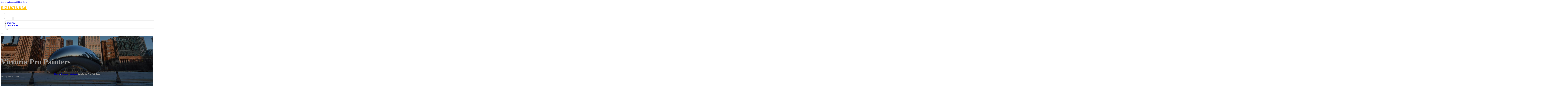

--- FILE ---
content_type: text/html; charset=UTF-8
request_url: https://bizlistsusa.com/location/victoria-pro-painters/
body_size: 12145
content:
<!DOCTYPE html>
<html lang="en-US">
<head>
<meta charset="UTF-8">
<meta name="viewport" content="width=device-width, initial-scale=1">
<title>Victoria Pro Painters &#8211; Biz Lists USA</title>
<meta name='robots' content='max-image-preview:large' />
<link rel='dns-prefetch' href='//fonts.googleapis.com' />
<link rel="alternate" type="application/rss+xml" title="Biz Lists USA &raquo; Feed" href="https://bizlistsusa.com/feed/" />
<link rel="alternate" type="application/rss+xml" title="Biz Lists USA &raquo; Comments Feed" href="https://bizlistsusa.com/comments/feed/" />
<link rel="alternate" type="application/rss+xml" title="Biz Lists USA &raquo; Victoria Pro Painters Comments Feed" href="https://bizlistsusa.com/location/victoria-pro-painters/feed/" />
<link rel="alternate" title="oEmbed (JSON)" type="application/json+oembed" href="https://bizlistsusa.com/wp-json/oembed/1.0/embed?url=https%3A%2F%2Fbizlistsusa.com%2Flocation%2Fvictoria-pro-painters%2F" />
<link rel="alternate" title="oEmbed (XML)" type="text/xml+oembed" href="https://bizlistsusa.com/wp-json/oembed/1.0/embed?url=https%3A%2F%2Fbizlistsusa.com%2Flocation%2Fvictoria-pro-painters%2F&#038;format=xml" />
<link rel="preconnect" href="https://fonts.gstatic.com/" crossorigin><style id='wp-img-auto-sizes-contain-inline-css'>
img:is([sizes=auto i],[sizes^="auto," i]){contain-intrinsic-size:3000px 1500px}
/*# sourceURL=wp-img-auto-sizes-contain-inline-css */
</style>
<style id='classic-theme-styles-inline-css'>
/*! This file is auto-generated */
.wp-block-button__link{color:#fff;background-color:#32373c;border-radius:9999px;box-shadow:none;text-decoration:none;padding:calc(.667em + 2px) calc(1.333em + 2px);font-size:1.125em}.wp-block-file__button{background:#32373c;color:#fff;text-decoration:none}
/*# sourceURL=/wp-includes/css/classic-themes.min.css */
</style>
<link rel='stylesheet' id='cpop-location-helper-global-styles-css' href='https://bizlistsusa.com/wp-content/plugins/cpop_secondary_location_viewer/includes/css/cpop_secondary_location_viewer_styles.css?ver=1.2.0' media='all' />
<link rel='stylesheet' id='cpop_secondary_location_viewer-css' href='https://bizlistsusa.com/wp-content/plugins/cpop_secondary_location_viewer/public/css/cpop_secondary_location_viewer-public.css?ver=1.2.0' media='all' />
<style id='wpgb-head-inline-css'>
.wp-grid-builder:not(.wpgb-template),.wpgb-facet{opacity:0.01}.wpgb-facet fieldset{margin:0;padding:0;border:none;outline:none;box-shadow:none}.wpgb-facet fieldset:last-child{margin-bottom:40px;}.wpgb-facet fieldset legend.wpgb-sr-only{height:1px;width:1px}
/*# sourceURL=wpgb-head-inline-css */
</style>
<link rel='stylesheet' id='bricks-frontend-css' href='https://bizlistsusa.com/wp-content/themes/bricks/assets/css/frontend-layer.min.css?ver=1762855052' media='all' />
<style id='bricks-frontend-inline-css'>

			#brx-header {
				--x-header-transition: 0;
				--x-header-fade-transition: 0;
			}

			#brx-header.x-header_sticky-active {
				z-index: 999;
			}
		
/*# sourceURL=bricks-frontend-inline-css */
</style>
<link rel='stylesheet' id='bricks-child-css' href='https://bizlistsusa.com/wp-content/themes/bricks-child/style.css?ver=1744179945' media='all' />
<link rel='stylesheet' id='bricks-font-awesome-6-brands-css' href='https://bizlistsusa.com/wp-content/themes/bricks/assets/css/libs/font-awesome-6-brands-layer.min.css?ver=1762855052' media='all' />
<link rel='stylesheet' id='bricks-font-awesome-6-css' href='https://bizlistsusa.com/wp-content/themes/bricks/assets/css/libs/font-awesome-6-layer.min.css?ver=1762855052' media='all' />
<link rel='stylesheet' id='bricks-photoswipe-css' href='https://bizlistsusa.com/wp-content/themes/bricks/assets/css/libs/photoswipe.min.css?ver=1762855052' media='all' />
<style id='akismet-widget-style-inline-css'>

			.a-stats {
				--akismet-color-mid-green: #357b49;
				--akismet-color-white: #fff;
				--akismet-color-light-grey: #f6f7f7;

				max-width: 350px;
				width: auto;
			}

			.a-stats * {
				all: unset;
				box-sizing: border-box;
			}

			.a-stats strong {
				font-weight: 600;
			}

			.a-stats a.a-stats__link,
			.a-stats a.a-stats__link:visited,
			.a-stats a.a-stats__link:active {
				background: var(--akismet-color-mid-green);
				border: none;
				box-shadow: none;
				border-radius: 8px;
				color: var(--akismet-color-white);
				cursor: pointer;
				display: block;
				font-family: -apple-system, BlinkMacSystemFont, 'Segoe UI', 'Roboto', 'Oxygen-Sans', 'Ubuntu', 'Cantarell', 'Helvetica Neue', sans-serif;
				font-weight: 500;
				padding: 12px;
				text-align: center;
				text-decoration: none;
				transition: all 0.2s ease;
			}

			/* Extra specificity to deal with TwentyTwentyOne focus style */
			.widget .a-stats a.a-stats__link:focus {
				background: var(--akismet-color-mid-green);
				color: var(--akismet-color-white);
				text-decoration: none;
			}

			.a-stats a.a-stats__link:hover {
				filter: brightness(110%);
				box-shadow: 0 4px 12px rgba(0, 0, 0, 0.06), 0 0 2px rgba(0, 0, 0, 0.16);
			}

			.a-stats .count {
				color: var(--akismet-color-white);
				display: block;
				font-size: 1.5em;
				line-height: 1.4;
				padding: 0 13px;
				white-space: nowrap;
			}
		
/*# sourceURL=akismet-widget-style-inline-css */
</style>
<style id='bricks-frontend-inline-inline-css'>
html {scroll-behavior: smooth}:root {}#brxe-a4d287 {color: #ffc107; font-weight: 700; text-transform: uppercase; font-size: 32px; font-family: "Poppins"}#brxe-be89ae {transition: opacity 0.35s ease; width: 40%}#brxe-be89ae.wpgb-loading {opacity: 0.35}@media (max-width: 767px) {#brxe-be89ae {display: none}}#brxe-a9078e {color: #ff5722; font-weight: 700; text-transform: uppercase; font-size: 32px; font-family: "Poppins"; display: none}@media (max-width: 767px) {#brxe-a9078e {display: flex; color: #ffffff}}@media (max-width: 478px) {#brxe-a9078e {font-size: 20px}}#brxe-b4a2bb {padding-top: 10px; padding-right: 10px; padding-bottom: 10px; padding-left: 10px; margin-top: 10px}@media (max-width: 767px) {#brxe-c65454 {font-size: 25px; color: #2196f3; fill: #2196f3; margin-top: 20px}}@media (max-width: 478px) {#brxe-c65454 {font-size: 25px; color: #ffc107; fill: #ffc107; margin-top: 20px}}@media (max-width: 767px) {#brxe-805661 {padding-top: 30px; padding-right: 20px; padding-left: 20px}}@media (max-width: 478px) {#brxe-805661 {padding-top: 30px; padding-left: 20px}}@media (max-width: 767px) {#brxe-a9aa17 {font-size: 25px; color: #2196f3; fill: #2196f3}}@media (max-width: 478px) {#brxe-a9aa17 {font-size: 25px; color: #ffc107; fill: #ffc107}}@layer bricks {@media (max-width: 767px) {#brxe-5c7c0a .brx-toggle-div { display: inline-flex; }#brxe-5c7c0a .brxe-toggle { display: inline-flex; }[data-script-id="5c7c0a"] .brx-nav-nested-items {opacity: 0;visibility: hidden;gap: 0;position: fixed;z-index: 1001;top: 0;right: 0;bottom: 0;left: 0;display: flex;align-items: center;justify-content: center;flex-direction: column;background-color: #fff;overflow-y: scroll;flex-wrap: nowrap;}#brxe-5c7c0a.brx-open .brx-nav-nested-items {opacity: 1;visibility: visible;}}}#brxe-5c7c0a .brx-nav-nested-items > li > a {font-family: "Roboto"; text-transform: uppercase; font-weight: 700; font-size: 15px; color: #ffffff}#brxe-5c7c0a .brx-nav-nested-items > li > .brxe-text-link:not(a) {font-family: "Roboto"; text-transform: uppercase; font-weight: 700; font-size: 15px; color: #ffffff}#brxe-5c7c0a .brx-nav-nested-items > li > .brxe-icon {font-family: "Roboto"; text-transform: uppercase; font-weight: 700; font-size: 15px; color: #ffffff}#brxe-5c7c0a .brx-nav-nested-items > li:has( > .brxe-svg) {font-family: "Roboto"; text-transform: uppercase; font-weight: 700; font-size: 15px; color: #ffffff}#brxe-5c7c0a .brx-nav-nested-items > li > .brx-submenu-toggle > * {font-family: "Roboto"; text-transform: uppercase; font-weight: 700; font-size: 15px; color: #ffffff}#brxe-5c7c0a .brx-nav-nested-items > li > [aria-current="page"] {color: #ffc107; font-weight: 700; font-family: "Poppins"}#brxe-5c7c0a .brx-nav-nested-items > li > .brx-submenu-toggle.aria-current > * {color: #ffc107; font-weight: 700; font-family: "Poppins"}#brxe-5c7c0a .brx-nav-nested-items > li:hover > a {color: #ffc107}#brxe-5c7c0a .brx-nav-nested-items > li:hover > .brxe-text-link:not(a) {color: #ffc107}#brxe-5c7c0a .brx-nav-nested-items > li:hover > .brxe-icon {color: #ffc107}#brxe-5c7c0a .brx-nav-nested-items > li:hover:has( > .brxe-svg) {color: #ffc107}#brxe-5c7c0a .brx-nav-nested-items > li:hover > .brx-submenu-toggle > * {color: #ffc107}#brxe-5c7c0a .brx-dropdown-content > li > a {font-size: 14px; text-transform: uppercase; font-family: "Roboto"; font-weight: 700; padding-top: 3px}#brxe-5c7c0a .brx-dropdown-content .brx-submenu-toggle > * {font-size: 14px; text-transform: uppercase; font-family: "Roboto"; font-weight: 700}#brxe-5c7c0a .brx-dropdown-content > li > a:hover {color: #ffc107}#brxe-5c7c0a .brx-dropdown-content .brx-submenu-toggle > *:hover {color: #ffc107}#brxe-5c7c0a .brx-dropdown-content :where(.brx-submenu-toggle > *) {padding-top: 3px}#brxe-5c7c0a .brx-dropdown-content {box-shadow: 0 0 10px 2px rgba(33, 33, 33, 0.18)}@media (max-width: 767px) {#brxe-5c7c0a.brx-open .brx-nav-nested-items {justify-content: flex-start; background-color: #616161}}@media (max-width: 478px) {#brxe-5c7c0a.brx-open .brx-nav-nested-items {justify-content: flex-start; align-items: flex-start}}#brxe-be4c14 {padding-top: 15px; padding-bottom: 15px; flex-direction: row; align-items: center; justify-content: space-between; column-gap: 20px; z-index: 99; margin-right: 0; margin-left: 0; width: 1300px}@media (max-width: 767px) {#brxe-be4c14 {justify-content: space-between; flex-direction: row}}@media (max-width: 478px) {#brxe-be4c14 {padding-right: 10px; padding-left: 10px}}#brxe-685a76 {text-transform: capitalize; color: #ffffff; font-size: 4em}@media (max-width: 478px) {#brxe-685a76 {text-align: center; font-size: 50px; margin-top: 50px}}#brxe-c94d64 {font-family: "Poppins"; color: #ffffff; text-align: center; font-weight: 700; gap: 10px}#brxe-a6c2c9 {color: #ffffff}#brxe-73b3a5 {align-items: flex-start}#brxe-f568ea {padding-top: 10vw; padding-bottom: 7vw; background-position: bottom center; background-size: cover; background-repeat: no-repeat; background-image: url(https://bizlistsusa.com/wp-content/uploads/2024/07/biz-lists-usa-1.jpg); position: relative}:where(#brxe-f568ea > *:not(figcaption)) {position: relative}#brxe-f568ea::before {background-image: linear-gradient(rgba(0, 0, 0, 0.4), rgba(0, 0, 0, 0.4)); position: absolute; content: ""; top: 0; right: 0; bottom: 0; left: 0; pointer-events: none}@media (max-width: 478px) {#brxe-f568ea {padding-right: 20px; padding-left: 20px}}#brxe-4ba131 {color: #000000; text-transform: capitalize; margin-bottom: 20px}#brxe-4ba131 a {color: #000000; text-transform: capitalize; font-size: inherit}#brxe-2c8150 li:nth-child(1) svg {height: 25px}#brxe-2c8150 li:nth-child(2) svg {height: 25px}#brxe-2c8150 li:nth-child(3) svg {height: 25px}#brxe-2c8150 li:nth-child(4) svg {height: 25px}#brxe-2c8150 li:nth-child(5) svg {height: 25px}#brxe-2c8150 li:nth-child(6) svg {height: 25px}#brxe-2c8150 li:nth-child(7) svg {height: 25px}#brxe-2c8150 .separator {flex-basis: 15px; flex-grow: 0; border-top-style: dotted}#brxe-2c8150 .content {justify-content: flex-start}#brxe-2c8150 .description {justify-content: flex-start}#brxe-2c8150 li {padding-top: 5px}#brxe-2c8150 li:nth-child(even) {background-color: #e0e0e0}#brxe-d5b9b5 {margin-top: 15px; margin-right: 15px; margin-bottom: 15px; margin-left: 15px}#brxe-83df1d:not(.tag), #brxe-83df1d img {object-fit: contain}#brxe-83df1d {border: 1px solid #ffffff; border-radius: 5px; box-shadow: 0 0 15px 0 rgba(0, 0, 0, 0.35); padding-top: 0; padding-right: 0; padding-bottom: 0; padding-left: 0; margin-top: 15px; margin-bottom: 15px}#brxe-5c31df {margin-top: 15px; margin-right: 15px; margin-bottom: 15px; margin-left: 15px}#brxe-622c6a {flex-direction: row; align-self: center !important; justify-content: center; align-items: center}#brxe-86010f {transition: opacity 0.35s ease; padding-top: 35px; flex-direction: column}#brxe-86010f.wpgb-loading {opacity: 0.35}#brxe-fcf2b3 {align-self: center; justify-content: center; align-items: center}#brxe-ec3433 {align-self: center; justify-content: center; align-items: center}#brxe-580307 {transition: opacity 0.35s ease; padding-top: 35px; flex-direction: row}#brxe-580307.wpgb-loading {opacity: 0.35}#brxe-f697b9 {color: #000000; text-transform: capitalize; margin-bottom: 20px}#brxe-f697b9 a {color: #000000; text-transform: capitalize; font-size: inherit}#brxe-688b71 {color: #3b5998; fill: #3b5998; font-size: 40px}#brxe-688b71:hover {color: #000000; fill: #000000}#brxe-781d0a {color: #4e433c; fill: #4e433c; font-size: 40px}#brxe-781d0a:hover {color: #000000; fill: #000000}#brxe-f58fd5 {color: #4cc2ff; fill: #4cc2ff; font-size: 40px}#brxe-f58fd5:hover {color: #000000; fill: #000000}#brxe-8296c8 {color: #f44336; fill: #f44336; font-size: 40px}#brxe-8296c8:hover {color: #000000; fill: #000000}#brxe-f87889 {color: #0077b5; fill: #0077b5; font-size: 40px}#brxe-f87889:hover {color: #000000; fill: #000000}#brxe-f4ff94 {color: #e60023; fill: #e60023; font-size: 40px}#brxe-f4ff94:hover {color: #000000; fill: #000000}#brxe-f1b1d6 {color: #35465c; fill: #35465c; font-size: 40px}#brxe-f1b1d6:hover {color: #000000; fill: #000000}#brxe-cc8ea6 {flex-direction: row; column-gap: 10px}#brxe-5eec80 {transition: opacity 0.35s ease; padding-top: 25px}#brxe-5eec80.wpgb-loading {opacity: 0.35}#brxe-14f7f8 {padding-top: 15px; padding-right: 0; padding-bottom: 15px; padding-left: 0; width: 67%; border: 1px solid #ffffff; box-shadow: 0 0 0 0 transparent}@media (max-width: 767px) {#brxe-14f7f8 {width: 100%}}@media (max-width: 478px) {#brxe-14f7f8 {align-items: center; margin-top: 35px; margin-right: 0; margin-left: 0; width: 100%; padding-right: 0; padding-left: 0}}#brxe-2c4ff7 {color: #000000; text-transform: capitalize}#brxe-2c4ff7 a {color: #000000; text-transform: capitalize; font-size: inherit}#brxe-a7bb67 .separator {flex-basis: 15px; flex-grow: 0; border-top-style: dotted}#brxe-a7bb67 .content {justify-content: flex-start}#brxe-a7bb67 .description {justify-content: flex-start; font-weight: 600}#brxe-a7bb67 li {padding-top: 5px}#brxe-a7bb67 .meta {font-weight: 600}#brxe-35b25f .toc-list {padding-top: 15px}#brxe-35b25f .toc-link.is-active-link {font-weight: 500}#brxe-35b25f .toc-link {font-weight: 500}#brxe-35b25f .toc-link:hover {color: #ff5722}#brxe-f888e5 {transition: opacity 0.35s ease; align-items: center}#brxe-f888e5.wpgb-loading {opacity: 0.35}#brxe-81337f {width: 33%; border: 1px solid var(--bricks-border-color); border-radius: 10px; padding-top: 20px; padding-right: 20px; padding-bottom: 20px; padding-left: 20px; background-color: #fafafa; position: sticky; top: 200px; align-items: center}@media (max-width: 767px) {#brxe-81337f {width: 100%}}@media (max-width: 478px) {#brxe-81337f {margin-right: 0; margin-left: 0}}#brxe-927c4c {width: 1300px; flex-direction: row-reverse; column-gap: 50px}@media (max-width: 767px) {#brxe-927c4c {flex-direction: column-reverse; row-gap: 30px}}@media (max-width: 478px) {#brxe-927c4c {align-self: center !important; justify-content: center; align-items: center; flex-direction: column-reverse}}#brxe-4f696f {padding-top: 35px; padding-bottom: 35px; border-bottom: 1px solid rgba(66, 66, 66, 0.22)}@media (max-width: 767px) {#brxe-4f696f {padding-right: 30px; padding-left: 30px}}#brxe-f68cfe {text-transform: capitalize; height: 100%}#brxe-d4838a {transition: opacity 0.35s ease; border: 1px solid #ffffff; box-shadow: 0 0 15px 0 rgba(0, 0, 0, 0.25); padding-top: 15px; padding-right: 15px; padding-bottom: 15px; padding-left: 15px; margin-top: 15px; margin-bottom: 15px}#brxe-d4838a.wpgb-loading {opacity: 0.35}#brxe-21d6c1 {height: 100%}#brxe-e4780f {transition: opacity 0.35s ease; padding-top: 15px; padding-right: 15px; padding-bottom: 15px; padding-left: 15px; border: 1px solid #ffffff; box-shadow: 0 0 15px 0 rgba(0, 0, 0, 0.25); margin-top: 15px; margin-bottom: 15px}#brxe-e4780f.wpgb-loading {opacity: 0.35}#brxe-9fc446 {align-items: stretch; flex-direction: row}#brxe-8eb4c3 {padding-top: 35px; padding-bottom: 35px}#brxe-9093d4 {font-size: 50px; padding-top: 15px; padding-right: 15px; padding-bottom: 15px; padding-left: 15px; background-color: #ffffff; color: #f44336; fill: #f44336; border-radius: 50px; margin-right: 15px}#brxe-e788e1 {transition: opacity 0.35s ease; align-items: flex-end; flex-direction: column}#brxe-e788e1.wpgb-loading {opacity: 0.35}#brxe-a8f7cf {color: #ffffff; font-weight: 700}#brxe-a8f7cf a {color: #ffffff; font-weight: 700; font-size: inherit}#brxe-d56201 {font-family: "Inter"; font-weight: 700; font-size: 3em; color: #ffffff}#brxe-d56201 a {font-family: "Inter"; font-weight: 700; font-size: 3em; color: #ffffff; font-size: inherit}#brxe-c5c12d {transition: opacity 0.35s ease; align-items: flex-start}#brxe-c5c12d.wpgb-loading {opacity: 0.35}#brxe-99ac59 {align-self: center !important; justify-content: center; align-items: center; max-width: 40%; flex-direction: row; padding-bottom: 20px}@media (max-width: 478px) {#brxe-99ac59 {justify-content: center}}#brxe-5bc547 {text-align: center; font-size: 20px; font-style: italic}#brxe-5bc547 a {text-align: center; font-size: 20px; font-style: italic; font-size: inherit}#brxe-4fdfbd {align-items: center; row-gap: 20px}#brxe-df485e {font-size: 15px; font-weight: 700; text-transform: uppercase}#brxe-197280 {align-items: center; flex-direction: row; justify-content: center; column-gap: 20px}#brxe-ca89a5 {flex-direction: column; align-items: center; justify-content: center; column-gap: 20px}#brxe-243ac1 {row-gap: 30px}#brxe-04444e {text-align: center; font-size: 20px; font-style: italic}#brxe-04444e a {text-align: center; font-size: 20px; font-style: italic; font-size: inherit}#brxe-d4b286 {align-items: center; row-gap: 20px}#brxe-465297 {font-size: 15px; font-weight: 700; text-transform: uppercase}#brxe-a643f0 {flex-direction: row; align-items: center; justify-content: center; column-gap: 20px}#brxe-5012e9 {column-gap: 20px; align-items: center; justify-content: center; flex-direction: column}#brxe-2c6b16 {row-gap: 30px}#brxe-2dfecc {text-align: center; font-size: 20px; font-style: italic}#brxe-2dfecc a {text-align: center; font-size: 20px; font-style: italic; font-size: inherit}#brxe-2a449b {align-items: center; row-gap: 20px}#brxe-dde81b {font-size: 15px; font-weight: 700; text-transform: uppercase}#brxe-1a0b50 {flex-direction: row; align-items: center; justify-content: center; column-gap: 20px}#brxe-bb5bf0 {column-gap: 20px; align-items: center; justify-content: center; flex-direction: column}#brxe-2fc2dc {row-gap: 30px}#brxe-74f704 {text-align: center; font-size: 20px; font-style: italic}#brxe-74f704 a {text-align: center; font-size: 20px; font-style: italic; font-size: inherit}#brxe-5ab98c {align-items: center; row-gap: 20px}#brxe-441b63 {font-size: 15px; font-weight: 700; text-transform: uppercase}#brxe-e1a51c {flex-direction: row; align-items: center; justify-content: center; column-gap: 20px}#brxe-e91fbe {column-gap: 20px; align-items: center; justify-content: center; flex-direction: column}#brxe-2b6cd8 {row-gap: 30px}#brxe-a1ad81 {text-align: center; font-size: 20px; font-style: italic}#brxe-a1ad81 a {text-align: center; font-size: 20px; font-style: italic; font-size: inherit}#brxe-c04191 {align-items: center; row-gap: 20px}#brxe-e429e0 {font-size: 15px; font-weight: 700; text-transform: uppercase}#brxe-e34cae {flex-direction: row; align-items: center; justify-content: center; column-gap: 20px}#brxe-30d9b3 {column-gap: 20px; align-items: center; justify-content: center; flex-direction: column}#brxe-0aea11 {row-gap: 30px}#brxe-bfbe34 {background-color: #e6e7e8}#brxe-b55bbe {background-color: #212121; padding-top: 2vw; padding-bottom: 2vw; justify-content: center; align-self: center !important; align-items: center; flex-direction: column}@media (max-width: 478px) {#brxe-b55bbe {padding-right: 20px; padding-left: 20px; align-items: center; justify-content: center; align-self: center !important}}#brxe-9b80a8 {transition: opacity 0.35s ease; border: 1px solid #ffffff; box-shadow: 0 0 15px 0 rgba(0, 0, 0, 0.25); padding-top: 15px; padding-right: 15px; padding-bottom: 15px; padding-left: 15px; margin-top: 15px; margin-bottom: 15px}#brxe-9b80a8.wpgb-loading {opacity: 0.35}#brxe-c012cf {transition: opacity 0.35s ease; border: 1px solid #ffffff; box-shadow: 0 0 15px 0 rgba(0, 0, 0, 0.25); padding-top: 15px; padding-right: 15px; padding-bottom: 15px; padding-left: 15px; margin-top: 15px; margin-bottom: 15px}#brxe-c012cf.wpgb-loading {opacity: 0.35}#brxe-ddd771 {transition: opacity 0.35s ease; border: 1px solid #ffffff; box-shadow: 0 0 15px 0 rgba(0, 0, 0, 0.25); padding-top: 15px; padding-right: 15px; padding-bottom: 15px; padding-left: 15px; margin-top: 15px; margin-bottom: 15px}#brxe-ddd771.wpgb-loading {opacity: 0.35}#brxe-84d7a8 {transition: opacity 0.35s ease; border: 1px solid #ffffff; box-shadow: 0 0 15px 0 rgba(0, 0, 0, 0.25); padding-top: 15px; padding-right: 15px; padding-bottom: 15px; padding-left: 15px; margin-top: 15px; margin-bottom: 15px}#brxe-84d7a8.wpgb-loading {opacity: 0.35}#brxe-f2a6a4 {align-items: center}#brxe-6f38c2 {margin-bottom: 5vw}#brxe-f8db8c {color: #ffc107; font-weight: 700; text-transform: uppercase; font-size: 29px; font-family: "Poppins"}@media (max-width: 767px) {#brxe-f8db8c {font-size: 25px}}@media (max-width: 478px) {#brxe-f8db8c {text-align: center; font-size: 24px}}#brxe-350d72 {color: #ffffff; font-family: "Poppins"; margin-top: 20px}#brxe-350d72 a {color: #ffffff; font-family: "Poppins"; font-size: inherit}#brxe-7c84cc {color: #ffffff; font-family: "Poppins"; font-weight: 700; font-size: 20px}#brxe-13c00d .content {font-family: "Poppins"; color: #ffffff; font-weight: 500; font-size: 15px}#brxe-13c00d {margin-top: 20px; margin-right: 20px; flex-direction: row; gap: 10px}#brxe-13c00d .icon i {font-size: 15px}#brxe-13c00d .icon {color: #ffc107; align-self: flex-start; padding-top: 6px}#brxe-13c00d .icon a {color: #ffc107}@media (max-width: 478px) {#brxe-13c00d {flex-direction: column; margin-right: 0}#brxe-13c00d .icon {align-self: center}#brxe-13c00d .content {text-align: center}}#brxe-595cb6 .content {font-family: "Poppins"; color: #ffffff; font-weight: 500; font-size: 15px}#brxe-595cb6 {margin-top: 10px; margin-right: 20px; flex-direction: row; gap: 10px}#brxe-595cb6 .icon i {font-size: 15px}#brxe-595cb6 .icon {color: #ffc107; align-self: flex-start; padding-top: 6px}#brxe-595cb6 .icon a {color: #ffc107}@media (max-width: 478px) {#brxe-595cb6 .content {text-align: center}#brxe-595cb6 {flex-direction: column; margin-right: 0}#brxe-595cb6 .icon {align-self: center}}#brxe-2cc93e .content {font-family: "Poppins"; color: #ffffff; font-weight: 500; font-size: 15px}#brxe-2cc93e {margin-top: 10px; margin-right: 20px; flex-direction: row; gap: 10px}#brxe-2cc93e .icon i {font-size: 15px}#brxe-2cc93e .icon {color: #ffc107; align-self: flex-start; padding-top: 6px}#brxe-2cc93e .icon a {color: #ffc107}@media (max-width: 478px) {#brxe-2cc93e {flex-direction: column; margin-right: 0}#brxe-2cc93e .icon {align-self: center}#brxe-2cc93e .content {text-align: center}}#brxe-d0f13e {color: #ffffff; font-family: "Poppins"; font-weight: 700; font-size: 20px}#brxe-ab820f {font-size: 16px; font-weight: 500; font-family: "Poppins"; color: #ffffff; margin-top: 20px}#brxe-ab820f:hover {color: #ffc107}#brxe-ceb581 {font-size: 16px; font-weight: 500; font-family: "Poppins"; color: #ffffff; margin-top: 5px}#brxe-ceb581:hover {color: #ffc107}#brxe-2b683a {font-size: 16px; font-weight: 500; font-family: "Poppins"; color: #ffffff; margin-top: 5px}#brxe-2b683a:hover {color: #ffc107}#brxe-20ed12 {font-size: 16px; font-weight: 500; font-family: "Poppins"; color: #ffffff; margin-top: 5px}#brxe-20ed12:hover {color: #ffc107}#brxe-acffa5 {color: #ffffff; font-family: "Poppins"; font-weight: 700; font-size: 20px}#brxe-a4aca9 {color: #ffffff; font-family: "Poppins"; margin-top: 20px}#brxe-a4aca9 a {color: #ffffff; font-family: "Poppins"; font-size: inherit}#brxe-3bb4de {margin-top: 15px}#brxe-3bb4de .bricks-button {background-color: #ffc107; font-family: "Poppins"; font-weight: 500; text-transform: uppercase; color: #ffffff}#brxe-3bb4de .submit-button-wrapper {width: 1000%}#brxe-3bb4de .form-group:not(:last-child):not(.captcha) {padding-bottom: 15px}#brxe-3bb4de button[type=submit].bricks-button {border-radius: 5px}#brxe-3bb4de .form-group input {border-radius: 5px}#brxe-3bb4de .flatpickr {border-radius: 5px}#brxe-3bb4de select {border-radius: 5px}#brxe-3bb4de textarea {border-radius: 5px}#brxe-3bb4de .bricks-button:not([type=submit]) {border-radius: 5px}#brxe-3bb4de .choose-files {border-radius: 5px}#brxe-e64e75 {width: 1300px; flex-direction: row; column-gap: 30px; row-gap: 30px}#brxe-49ea71 {padding-top: 4vw; padding-bottom: 5vw; background-color: #212121; row-gap: 50px}@media (max-width: 991px) {#brxe-49ea71 {padding-right: 20px; padding-left: 20px}}#brxe-b1dbf7 {text-align: left; font-family: "Lato"; color: #ffffff}@media (max-width: 478px) {#brxe-b1dbf7 {text-align: center}}@media (max-width: 478px) {#brxe-779064 {width: 100%; text-align: center; align-items: center}}#brxe-74455f {text-align: right; font-family: "Lato"; color: #ffffff}@media (max-width: 478px) {#brxe-74455f {text-align: center}}@media (max-width: 478px) {#brxe-16f12e {width: 100%}}#brxe-f5614a {flex-direction: row; justify-content: flex-start; width: 1300px}#brxe-e4ae7f {background-color: #212121; border-top: 1px solid rgba(255, 255, 255, 0.4); padding-top: 2vw; padding-bottom: 2vw; margin-right: 0; margin-left: 0}@media (max-width: 478px) {#brxe-e4ae7f {padding-right: 20px; padding-left: 20px}}#brx-header.brx-sticky.scrolling > .brxe-section,#brx-header.brx-sticky.scrolling > .brxe-container,#brx-header.brx-sticky.scrolling > .brxe-block,#brx-header.brx-sticky.scrolling > .brxe-div {background-color: #212121}
/*# sourceURL=bricks-frontend-inline-inline-css */
</style>
<link rel='stylesheet' id='bricks-google-fonts-css' href='https://fonts.googleapis.com/css2?family=Inter:ital,wght@0,100;0,200;0,300;0,400;0,500;0,600;0,700;0,800;0,900;1,100;1,200;1,300;1,400;1,500;1,600;1,700;1,800;1,900&#038;display=swap&#038;family=Lato:ital,wght@0,100;0,300;0,400;0,700;0,900;1,100;1,300;1,400;1,700;1,900&#038;display=swap&#038;family=Poppins:ital,wght@0,100;0,200;0,300;0,400;0,500;0,600;0,700;0,800;0,900;1,100;1,200;1,300;1,400;1,500;1,600;1,700;1,800;1,900&#038;display=swap&#038;family=Roboto:ital,wght@0,100;0,200;0,300;0,400;0,500;0,600;0,700;0,800;0,900;1,100;1,200;1,300;1,400;1,500;1,600;1,700;1,800;1,900&#038;display=swap' media='all' />
<script src="https://bizlistsusa.com/wp-includes/js/jquery/jquery.min.js?ver=3.7.1" id="jquery-core-js"></script>
<link rel="https://api.w.org/" href="https://bizlistsusa.com/wp-json/" /><link rel="alternate" title="JSON" type="application/json" href="https://bizlistsusa.com/wp-json/wp/v2/location/274" /><link rel="EditURI" type="application/rsd+xml" title="RSD" href="https://bizlistsusa.com/xmlrpc.php?rsd" />
<meta name="generator" content="WordPress 6.9" />
<link rel="canonical" href="https://bizlistsusa.com/location/victoria-pro-painters/" />
<link rel='shortlink' href='https://bizlistsusa.com/?p=274' />
        <style>
            #wp-admin-bar-openai-transient-default {
                overflow: auto;
                white-space: nowrap;
                max-height: 80vh;
            }
        </style>
    <noscript><style>.wp-grid-builder .wpgb-card.wpgb-card-hidden .wpgb-card-wrapper{opacity:1!important;visibility:visible!important;transform:none!important}.wpgb-facet {opacity:1!important;pointer-events:auto!important}.wpgb-facet *:not(.wpgb-pagination-facet){display:none}</style></noscript>
<meta property="og:url" content="https://bizlistsusa.com/location/victoria-pro-painters/" />
<meta property="og:site_name" content="Biz Lists USA" />
<meta property="og:title" content="Victoria Pro Painters" />
<meta property="og:description" content="[locations]" />
<meta property="og:type" content="website" />
<style id='global-styles-inline-css'>
:root{--wp--preset--aspect-ratio--square: 1;--wp--preset--aspect-ratio--4-3: 4/3;--wp--preset--aspect-ratio--3-4: 3/4;--wp--preset--aspect-ratio--3-2: 3/2;--wp--preset--aspect-ratio--2-3: 2/3;--wp--preset--aspect-ratio--16-9: 16/9;--wp--preset--aspect-ratio--9-16: 9/16;--wp--preset--color--black: #000000;--wp--preset--color--cyan-bluish-gray: #abb8c3;--wp--preset--color--white: #ffffff;--wp--preset--color--pale-pink: #f78da7;--wp--preset--color--vivid-red: #cf2e2e;--wp--preset--color--luminous-vivid-orange: #ff6900;--wp--preset--color--luminous-vivid-amber: #fcb900;--wp--preset--color--light-green-cyan: #7bdcb5;--wp--preset--color--vivid-green-cyan: #00d084;--wp--preset--color--pale-cyan-blue: #8ed1fc;--wp--preset--color--vivid-cyan-blue: #0693e3;--wp--preset--color--vivid-purple: #9b51e0;--wp--preset--gradient--vivid-cyan-blue-to-vivid-purple: linear-gradient(135deg,rgb(6,147,227) 0%,rgb(155,81,224) 100%);--wp--preset--gradient--light-green-cyan-to-vivid-green-cyan: linear-gradient(135deg,rgb(122,220,180) 0%,rgb(0,208,130) 100%);--wp--preset--gradient--luminous-vivid-amber-to-luminous-vivid-orange: linear-gradient(135deg,rgb(252,185,0) 0%,rgb(255,105,0) 100%);--wp--preset--gradient--luminous-vivid-orange-to-vivid-red: linear-gradient(135deg,rgb(255,105,0) 0%,rgb(207,46,46) 100%);--wp--preset--gradient--very-light-gray-to-cyan-bluish-gray: linear-gradient(135deg,rgb(238,238,238) 0%,rgb(169,184,195) 100%);--wp--preset--gradient--cool-to-warm-spectrum: linear-gradient(135deg,rgb(74,234,220) 0%,rgb(151,120,209) 20%,rgb(207,42,186) 40%,rgb(238,44,130) 60%,rgb(251,105,98) 80%,rgb(254,248,76) 100%);--wp--preset--gradient--blush-light-purple: linear-gradient(135deg,rgb(255,206,236) 0%,rgb(152,150,240) 100%);--wp--preset--gradient--blush-bordeaux: linear-gradient(135deg,rgb(254,205,165) 0%,rgb(254,45,45) 50%,rgb(107,0,62) 100%);--wp--preset--gradient--luminous-dusk: linear-gradient(135deg,rgb(255,203,112) 0%,rgb(199,81,192) 50%,rgb(65,88,208) 100%);--wp--preset--gradient--pale-ocean: linear-gradient(135deg,rgb(255,245,203) 0%,rgb(182,227,212) 50%,rgb(51,167,181) 100%);--wp--preset--gradient--electric-grass: linear-gradient(135deg,rgb(202,248,128) 0%,rgb(113,206,126) 100%);--wp--preset--gradient--midnight: linear-gradient(135deg,rgb(2,3,129) 0%,rgb(40,116,252) 100%);--wp--preset--font-size--small: 13px;--wp--preset--font-size--medium: 20px;--wp--preset--font-size--large: 36px;--wp--preset--font-size--x-large: 42px;--wp--preset--spacing--20: 0.44rem;--wp--preset--spacing--30: 0.67rem;--wp--preset--spacing--40: 1rem;--wp--preset--spacing--50: 1.5rem;--wp--preset--spacing--60: 2.25rem;--wp--preset--spacing--70: 3.38rem;--wp--preset--spacing--80: 5.06rem;--wp--preset--shadow--natural: 6px 6px 9px rgba(0, 0, 0, 0.2);--wp--preset--shadow--deep: 12px 12px 50px rgba(0, 0, 0, 0.4);--wp--preset--shadow--sharp: 6px 6px 0px rgba(0, 0, 0, 0.2);--wp--preset--shadow--outlined: 6px 6px 0px -3px rgb(255, 255, 255), 6px 6px rgb(0, 0, 0);--wp--preset--shadow--crisp: 6px 6px 0px rgb(0, 0, 0);}:where(.is-layout-flex){gap: 0.5em;}:where(.is-layout-grid){gap: 0.5em;}body .is-layout-flex{display: flex;}.is-layout-flex{flex-wrap: wrap;align-items: center;}.is-layout-flex > :is(*, div){margin: 0;}body .is-layout-grid{display: grid;}.is-layout-grid > :is(*, div){margin: 0;}:where(.wp-block-columns.is-layout-flex){gap: 2em;}:where(.wp-block-columns.is-layout-grid){gap: 2em;}:where(.wp-block-post-template.is-layout-flex){gap: 1.25em;}:where(.wp-block-post-template.is-layout-grid){gap: 1.25em;}.has-black-color{color: var(--wp--preset--color--black) !important;}.has-cyan-bluish-gray-color{color: var(--wp--preset--color--cyan-bluish-gray) !important;}.has-white-color{color: var(--wp--preset--color--white) !important;}.has-pale-pink-color{color: var(--wp--preset--color--pale-pink) !important;}.has-vivid-red-color{color: var(--wp--preset--color--vivid-red) !important;}.has-luminous-vivid-orange-color{color: var(--wp--preset--color--luminous-vivid-orange) !important;}.has-luminous-vivid-amber-color{color: var(--wp--preset--color--luminous-vivid-amber) !important;}.has-light-green-cyan-color{color: var(--wp--preset--color--light-green-cyan) !important;}.has-vivid-green-cyan-color{color: var(--wp--preset--color--vivid-green-cyan) !important;}.has-pale-cyan-blue-color{color: var(--wp--preset--color--pale-cyan-blue) !important;}.has-vivid-cyan-blue-color{color: var(--wp--preset--color--vivid-cyan-blue) !important;}.has-vivid-purple-color{color: var(--wp--preset--color--vivid-purple) !important;}.has-black-background-color{background-color: var(--wp--preset--color--black) !important;}.has-cyan-bluish-gray-background-color{background-color: var(--wp--preset--color--cyan-bluish-gray) !important;}.has-white-background-color{background-color: var(--wp--preset--color--white) !important;}.has-pale-pink-background-color{background-color: var(--wp--preset--color--pale-pink) !important;}.has-vivid-red-background-color{background-color: var(--wp--preset--color--vivid-red) !important;}.has-luminous-vivid-orange-background-color{background-color: var(--wp--preset--color--luminous-vivid-orange) !important;}.has-luminous-vivid-amber-background-color{background-color: var(--wp--preset--color--luminous-vivid-amber) !important;}.has-light-green-cyan-background-color{background-color: var(--wp--preset--color--light-green-cyan) !important;}.has-vivid-green-cyan-background-color{background-color: var(--wp--preset--color--vivid-green-cyan) !important;}.has-pale-cyan-blue-background-color{background-color: var(--wp--preset--color--pale-cyan-blue) !important;}.has-vivid-cyan-blue-background-color{background-color: var(--wp--preset--color--vivid-cyan-blue) !important;}.has-vivid-purple-background-color{background-color: var(--wp--preset--color--vivid-purple) !important;}.has-black-border-color{border-color: var(--wp--preset--color--black) !important;}.has-cyan-bluish-gray-border-color{border-color: var(--wp--preset--color--cyan-bluish-gray) !important;}.has-white-border-color{border-color: var(--wp--preset--color--white) !important;}.has-pale-pink-border-color{border-color: var(--wp--preset--color--pale-pink) !important;}.has-vivid-red-border-color{border-color: var(--wp--preset--color--vivid-red) !important;}.has-luminous-vivid-orange-border-color{border-color: var(--wp--preset--color--luminous-vivid-orange) !important;}.has-luminous-vivid-amber-border-color{border-color: var(--wp--preset--color--luminous-vivid-amber) !important;}.has-light-green-cyan-border-color{border-color: var(--wp--preset--color--light-green-cyan) !important;}.has-vivid-green-cyan-border-color{border-color: var(--wp--preset--color--vivid-green-cyan) !important;}.has-pale-cyan-blue-border-color{border-color: var(--wp--preset--color--pale-cyan-blue) !important;}.has-vivid-cyan-blue-border-color{border-color: var(--wp--preset--color--vivid-cyan-blue) !important;}.has-vivid-purple-border-color{border-color: var(--wp--preset--color--vivid-purple) !important;}.has-vivid-cyan-blue-to-vivid-purple-gradient-background{background: var(--wp--preset--gradient--vivid-cyan-blue-to-vivid-purple) !important;}.has-light-green-cyan-to-vivid-green-cyan-gradient-background{background: var(--wp--preset--gradient--light-green-cyan-to-vivid-green-cyan) !important;}.has-luminous-vivid-amber-to-luminous-vivid-orange-gradient-background{background: var(--wp--preset--gradient--luminous-vivid-amber-to-luminous-vivid-orange) !important;}.has-luminous-vivid-orange-to-vivid-red-gradient-background{background: var(--wp--preset--gradient--luminous-vivid-orange-to-vivid-red) !important;}.has-very-light-gray-to-cyan-bluish-gray-gradient-background{background: var(--wp--preset--gradient--very-light-gray-to-cyan-bluish-gray) !important;}.has-cool-to-warm-spectrum-gradient-background{background: var(--wp--preset--gradient--cool-to-warm-spectrum) !important;}.has-blush-light-purple-gradient-background{background: var(--wp--preset--gradient--blush-light-purple) !important;}.has-blush-bordeaux-gradient-background{background: var(--wp--preset--gradient--blush-bordeaux) !important;}.has-luminous-dusk-gradient-background{background: var(--wp--preset--gradient--luminous-dusk) !important;}.has-pale-ocean-gradient-background{background: var(--wp--preset--gradient--pale-ocean) !important;}.has-electric-grass-gradient-background{background: var(--wp--preset--gradient--electric-grass) !important;}.has-midnight-gradient-background{background: var(--wp--preset--gradient--midnight) !important;}.has-small-font-size{font-size: var(--wp--preset--font-size--small) !important;}.has-medium-font-size{font-size: var(--wp--preset--font-size--medium) !important;}.has-large-font-size{font-size: var(--wp--preset--font-size--large) !important;}.has-x-large-font-size{font-size: var(--wp--preset--font-size--x-large) !important;}
/*# sourceURL=global-styles-inline-css */
</style>
</head>

<body class="wp-singular location-template-default single single-location postid-274 single-format-standard wp-theme-bricks wp-child-theme-bricks-child brx-body bricks-is-frontend wp-embed-responsive">		<a class="skip-link" href="#brx-content">Skip to main content</a>

					<a class="skip-link" href="#brx-footer">Skip to footer</a>
			<header id="brx-header" class="brx-sticky" data-x-overlay="none"><section id="brxe-b09c00" class="brxe-section bricks-lazy-hidden"><div id="brxe-be4c14" class="brxe-container bricks-lazy-hidden"><div id="brxe-be89ae" class="brxe-block bricks-lazy-hidden"><a id="brxe-a4d287" class="brxe-text-basic" href="https://bizlistsusa.com/">BIZ LISTS USA</a></div><a id="brxe-a9078e" class="brxe-text-basic" href="https://bizlistsusa.com/location/best-printing-of-las-vegas/">Biz Lists USA</a><nav id="brxe-5c7c0a" data-script-id="5c7c0a" class="brxe-nav-nested bricks-lazy-hidden" aria-label="Menu" data-toggle="mobile_landscape"><ul id="brxe-805661" class="brxe-block brx-nav-nested-items bricks-lazy-hidden"><li class="menu-item"><a id="brxe-3bd97c" class="brxe-text-link" href="https://bizlistsusa.com/">Home</a></li><li class="menu-item"><a id="brxe-f3c5c6" class="brxe-text-link" href="https://bizlistsusa.com/locations/">Locations</a></li><li id="brxe-98ebc4" data-script-id="98ebc4" class="brxe-dropdown bricks-lazy-hidden"><div class="brx-submenu-toggle"><span>About</span><button aria-expanded="false" aria-label="Toggle dropdown"><svg xmlns="http://www.w3.org/2000/svg" viewBox="0 0 12 12" fill="none"><path d="M1.50002 4L6.00002 8L10.5 4" stroke-width="1.5" stroke="currentcolor"></path></svg></button></div><ul id="brxe-b4a2bb" class="brxe-div brx-dropdown-content bricks-lazy-hidden"><li class="menu-item"><a id="brxe-fee8a4" class="brxe-text-link" href="https://bizlistsusa.com/about/">About Us</a></li><li class="menu-item"><a id="brxe-f27e07" class="brxe-text-link" href="https://bizlistsusa.com/contact-us/">Contact Us</a></li></ul></li><li class="menu-item"><button id="brxe-c65454" data-script-id="c65454" class="brxe-toggle brx-toggle-div" aria-label="Open" aria-expanded="false"><i class="fa fa-circle-xmark"></i></button></li></ul><button id="brxe-a9aa17" data-script-id="a9aa17" class="brxe-toggle" aria-label="Open" aria-expanded="false"><i class="fas fa-align-justify"></i></button></nav></div></section></header><main id="brx-content"><section id="brxe-f568ea" class="brxe-section bricks-lazy-hidden"><div id="brxe-73b3a5" class="brxe-container bricks-lazy-hidden"><h1 id="brxe-685a76" class="brxe-heading">Victoria Pro Painters</h1><div id="brxe-c94d64" class="brxe-post-meta post-meta"><span class="item"><a href="https://absolutelyelitellc.org/";>Home</a></span><span class="separator">/</span><span class="item"><a href="https://bizlistsusa.com/category/victoria/painter-victoria/">Painter</a>, <a href="https://bizlistsusa.com/category/victoria/">Victoria</a></span><span class="separator">/</span><span class="item">Victoria Pro Painters</span></div><div id="brxe-a6c2c9" data-script-id="a6c2c9" class="brxe-post-reading-time" data-prefix="Reading time: " data-suffix=" minutes" data-calculation-method="words" data-wpm="300"></div></div></section><section id="brxe-4f696f" class="brxe-section bricks-lazy-hidden"><div id="brxe-927c4c" class="brxe-container bricks-lazy-hidden"><div id="brxe-14f7f8" class="brxe-block bricks-lazy-hidden"><div id="brxe-b3ab7a" class="brxe-text"><p>Victoria Pro Painters proudly offer the highest quality of residential house painting throughout Victoria and the surrounding region. Our team of dedicated professionals are committed to exceeding customer expectations on every project we work on. We guarantee your satisfaction.</p>
</div><div id="brxe-622c6a" class="brxe-block bricks-lazy-hidden"><div id="brxe-d5b9b5" class="brxe-block bricks-lazy-hidden"><div id="brxe-4ba131" class="brxe-text"><h3>Business Hours</h3>
</div><ul id="brxe-2c8150" class="brxe-list"><li ><div class="content"><span class="separator"></span><span class="meta">8:00 am - 5:00 pm</span></div></li><li ><div class="content"><span class="separator"></span><span class="meta">8:00 am - 5:00 pm</span></div></li><li ><div class="content"><span class="separator"></span><span class="meta">8:00 am - 5:00 pm</span></div></li><li ><div class="content"><span class="separator"></span><span class="meta">8:00 am - 5:00 pm</span></div></li><li ><div class="content"><span class="separator"></span><span class="meta">8:00 am - 5:00 pm</span></div></li><li ><div class="content"><span class="separator"></span><span class="meta">8:00 am - 5:00 pm</span></div></li><li ><div class="content"><span class="separator"></span><span class="meta">8:00 am - 5:00 pm</span></div></li></ul></div><div id="brxe-5c31df" class="brxe-block bricks-lazy-hidden"><figure id="brxe-83df1d" class="brxe-image tag"><img class="css-filter size-large" alt="Victoria Pro Painters" loading="eager" src="https://citationvault.com/wp-content/uploads/cpop_main_uploads/69/Victoria-Pro-Painters-Logo.png"></figure></div></div><div id="brxe-86010f" class="brxe-block bricks-lazy-hidden"><div class="brx-query-trail" data-query-element-id="006d98" data-query-vars="[]" data-page="1" data-max-pages="1" data-start="0" data-end="0"></div></div><div id="brxe-580307" class="brxe-block bricks-lazy-hidden"><ul id="brxe-ec3433" class="brxe-post-taxonomy category"><li><a class="bricks-button bricks-background-dark" href="https://bizlistsusa.com/category/victoria/painter-victoria/">Painter</a></li><li><a class="bricks-button bricks-background-dark" href="https://bizlistsusa.com/category/victoria/">Victoria</a></li></ul></div><div id="brxe-5eec80" class="brxe-block bricks-lazy-hidden"><div id="brxe-f697b9" class="brxe-text"><h3>Social Profiles</h3>
</div><div id="brxe-cc8ea6" class="brxe-block bricks-lazy-hidden"><a href="https://www.facebook.com/Victoria-Pro-Painters-694315564752030" target="_blank" class="bricks-link-wrapper"><i id="brxe-688b71" class="fab fa-facebook-square brxe-icon"></i></a><a href="https://www.youtube.com/watch?v=__q_LjV5gwY" target="_blank" class="bricks-link-wrapper"><i id="brxe-8296c8" class="fab fa-youtube-square brxe-icon"></i></a></div></div></div><div id="brxe-81337f" class="brxe-block bricks-lazy-hidden"><div id="brxe-f888e5" class="brxe-block bricks-lazy-hidden"><div id="brxe-2c4ff7" class="brxe-text"><h2>Victoria Pro Painters</h2>
</div><ul id="brxe-a7bb67" class="brxe-list"><li ><div class="content"><span class="icon"><i class="fas fa-address-book"></i></span><span class="separator"></span><span class="meta">#6C - 36 Cooper Rd</span></div></li><li ><div class="content"><span class="icon"><i class="fas fa-phone-flip"></i></span><span class="separator"></span><span class="meta">778-400-1538</span></div></li><li ><div class="content"><span class="icon"><i class="fas fa-globe"></i></span><span class="separator"></span><span class="meta"><a href=""></a></span></div></li><li ><div class="content"><span class="icon"><i class="fas fa-map-location-dot"></i></span><span class="separator"></span><span class="meta"><a href="">, </a></span></div></li></ul><nav id="brxe-35b25f" data-script-id="35b25f" class="brxe-post-toc" data-content-selector="#brx-content" data-heading-selectors="H2, H3, H4" aria-label="Table of contents" data-smooth-scroll="1"></nav></div></div></div></section><section id="brxe-8eb4c3" class="brxe-section bricks-lazy-hidden"><div id="brxe-9fc446" class="brxe-container bricks-lazy-hidden"><div id="brxe-d4838a" class="brxe-block bricks-lazy-hidden"><div id="brxe-f68cfe" data-script-id="f68cfe" class="brxe-map" data-bricks-map-options="{&quot;addresses&quot;:[{&quot;id&quot;:&quot;dervqj&quot;,&quot;latitude&quot;:&quot;&quot;,&quot;longitude&quot;:&quot;&quot;,&quot;address&quot;:&quot;#6C - 36 Cooper Rd&quot;,&quot;infoTitle&quot;:&quot;Victoria Pro Painters&quot;,&quot;infoSubtitle&quot;:&quot;Painter&quot;,&quot;infoOpeningHours&quot;:&quot;#6C - 36 Cooper Rd Victoria, British Columbia  V9A 4K2&quot;,&quot;infoImages&quot;:{&quot;size&quot;:&quot;large&quot;,&quot;images&quot;:[{&quot;id&quot;:&quot;https:\/\/citationvault.com\/wp-content\/uploads\/cpop_main_uploads\/69\/Victoria-Pro-Painters-Logo.png&quot;,&quot;src&quot;:&quot;&quot;,&quot;width&quot;:&quot;&quot;,&quot;height&quot;:&quot;&quot;,&quot;thumbnail&quot;:&quot;&quot;}]}}],&quot;center&quot;:{&quot;lat&quot;:&quot;52.5164154966524&quot;,&quot;lng&quot;:&quot;13.377643715349544&quot;},&quot;zoom&quot;:12,&quot;scrollwheel&quot;:true,&quot;draggable&quot;:true,&quot;fullscreenControl&quot;:true,&quot;mapTypeControl&quot;:true,&quot;streetViewControl&quot;:true,&quot;zoomControl&quot;:true,&quot;disableDefaultUI&quot;:false,&quot;type&quot;:&quot;roadmap&quot;,&quot;mapMode&quot;:&quot;static&quot;,&quot;clickableIcons&quot;:true,&quot;markerCluster&quot;:false,&quot;syncQuery&quot;:false,&quot;noLocationsText&quot;:&quot;No locations found&quot;,&quot;fitMapOnMarkersChange&quot;:false,&quot;markerType&quot;:&quot;image&quot;,&quot;markerText&quot;:&quot;Marker&quot;,&quot;markerTextActive&quot;:&quot;Marker&quot;}"></div></div><div id="brxe-e4780f" class="brxe-block bricks-lazy-hidden"><div id="brxe-21d6c1" class="brxe-text"></div></div></div></section></main><footer id="brx-footer"><section id="brxe-49ea71" class="brxe-section bricks-lazy-hidden"><div id="brxe-e64e75" class="brxe-container bricks-lazy-hidden"><div id="brxe-5268ae" class="brxe-block bricks-lazy-hidden"><a id="brxe-f8db8c" class="brxe-text-basic" href="https://bizlistsusa.com/">Biz Lists USA</a><div id="brxe-350d72" class="brxe-text"><p><span data-sheets-root="1" data-sheets-value="{&quot;1&quot;:2,&quot;2&quot;:&quot;Chicago&quot;}" data-sheets-userformat="{&quot;2&quot;:1325571,&quot;3&quot;:{&quot;1&quot;:0},&quot;4&quot;:{&quot;1&quot;:2,&quot;2&quot;:16773836},&quot;12&quot;:0,&quot;14&quot;:{&quot;1&quot;:3,&quot;3&quot;:1},&quot;15&quot;:&quot;Arial&quot;,&quot;16&quot;:10,&quot;21&quot;:0,&quot;23&quot;:1}">Chicago</span>&#8216;s premier <span data-sheets-root="1" data-sheets-value="{&quot;1&quot;:2,&quot;2&quot;:&quot;Biz Lists USA&quot;}" data-sheets-userformat="{&quot;2&quot;:513,&quot;3&quot;:{&quot;1&quot;:0},&quot;12&quot;:0}">Biz Lists USA</span>, dedicated to helping businesses around the world amplify their local online presence. </p>
</div></div><div id="brxe-993cf8" class="brxe-block bricks-lazy-hidden"><div id="brxe-7c84cc" class="brxe-text-basic">Contact Info</div><div id="brxe-13c00d" class="brxe-icon-box"><div class="icon"><i class="fas fa-location-dot"></i></div><div class="content"><p><b>ADDRESS</b><br />1 E Superior St, Chicago, IL 60611</p>
</div></div><div id="brxe-595cb6" class="brxe-icon-box"><div class="icon"><i class="fas fa-envelope"></i></div><div class="content"><p><b>EMAIL US</b><br /><a href="/cdn-cgi/l/email-protection#294c474e484e4c694b405345405a5d5a5c5a48074a4644"><span class="__cf_email__" data-cfemail="badfd4dddbdddffad8d3c0d6d3c9cec9cfc9db94d9d5d7">[email&#160;protected]</span></a></p>
</div></div><div id="brxe-2cc93e" class="brxe-icon-box"><div class="icon"><i class="fas fa-phone"></i></div><div class="content"><p><strong>CALL US</strong><br /><a href="tel:872-278-1973">872-278-1973</a></p>
</div></div></div><div id="brxe-567b58" class="brxe-block bricks-lazy-hidden"><div id="brxe-d0f13e" class="brxe-text-basic">Quick Links</div><a id="brxe-ab820f" class="brxe-text-basic" href="https://bizlistsusa.com/">Home</a><a id="brxe-ceb581" class="brxe-text-basic" href="https://bizlistsusa.com/about/">About</a><a id="brxe-2b683a" class="brxe-text-basic" href="https://bizlistsusa.com/locations/">Locations</a><a id="brxe-20ed12" class="brxe-text-basic" href="https://bizlistsusa.com/contact-us/">Contact</a></div><div id="brxe-f85643" class="brxe-block bricks-lazy-hidden"><div id="brxe-acffa5" class="brxe-text-basic">Newsletter</div><div id="brxe-a4aca9" class="brxe-text"><p>Feel free to reach out through any of the options below, and let&#8217;s start this conversation.</p>
</div>		<form id="brxe-3bb4de" data-script-id="3bb4de" class="brxe-form" method="post" data-element-id="3bb4de">
			
				<div class="form-group" role="group">
				<input id="form-field-9401eb" name="form-field-a4ecd4" aria-label="Email" type="email" value placeholder="Your Email" maxlength="320" required>
				
				
							</div>
				
			<div class="form-group submit-button-wrapper">
				<button type="submit" class="bricks-button bricks-background-primary lg">
					<span class="text">Subscribe Now</span><span class="loading"><svg version="1.1" viewBox="0 0 24 24" xmlns="http://www.w3.org/2000/svg" xmlns:xlink="http://www.w3.org/1999/xlink"><g stroke-linecap="round" stroke-width="1" stroke="currentColor" fill="none" stroke-linejoin="round"><path d="M0.927,10.199l2.787,4.151l3.205,-3.838"></path><path d="M23.5,14.5l-2.786,-4.15l-3.206,3.838"></path><path d="M20.677,10.387c0.834,4.408 -2.273,8.729 -6.509,9.729c-2.954,0.699 -5.916,-0.238 -7.931,-2.224"></path><path d="M3.719,14.325c-1.314,-4.883 1.969,-9.675 6.538,-10.753c3.156,-0.747 6.316,0.372 8.324,2.641"></path></g><path fill="none" d="M0,0h24v24h-24Z"></path></svg>
</span>				</button>
			</div>
		</form>
		</div></div></section><section id="brxe-e4ae7f" class="brxe-section bricks-lazy-hidden"><div id="brxe-f5614a" class="brxe-container bricks-lazy-hidden"><div id="brxe-779064" class="brxe-block bricks-lazy-hidden"><div id="brxe-b1dbf7" class="brxe-shortcode">Copyright © 2026 - Biz Lists USA</div></div><div id="brxe-16f12e" class="brxe-block bricks-lazy-hidden"><div id="brxe-74455f" class="brxe-shortcode">Powered by Biz Lists USA</div></div></div></section></footer><script data-cfasync="false" src="/cdn-cgi/scripts/5c5dd728/cloudflare-static/email-decode.min.js"></script><script type="speculationrules">
{"prefetch":[{"source":"document","where":{"and":[{"href_matches":"/*"},{"not":{"href_matches":["/wp-*.php","/wp-admin/*","/wp-content/uploads/*","/wp-content/*","/wp-content/plugins/*","/wp-content/themes/bricks-child/*","/wp-content/themes/bricks/*","/*\\?(.+)"]}},{"not":{"selector_matches":"a[rel~=\"nofollow\"]"}},{"not":{"selector_matches":".no-prefetch, .no-prefetch a"}}]},"eagerness":"conservative"}]}
</script>
        <span class="ssp-id" style="display:none">274</span>
		<script src="https://bizlistsusa.com/wp-includes/js/jquery/ui/core.min.js?ver=1.13.3" id="jquery-ui-core-js"></script>
<script src="https://bizlistsusa.com/wp-includes/js/jquery/ui/mouse.min.js?ver=1.13.3" id="jquery-ui-mouse-js"></script>
<script src="https://bizlistsusa.com/wp-includes/js/jquery/ui/resizable.min.js?ver=1.13.3" id="jquery-ui-resizable-js"></script>
<script src="https://bizlistsusa.com/wp-includes/js/jquery/ui/draggable.min.js?ver=1.13.3" id="jquery-ui-draggable-js"></script>
<script src="https://bizlistsusa.com/wp-includes/js/jquery/ui/controlgroup.min.js?ver=1.13.3" id="jquery-ui-controlgroup-js"></script>
<script src="https://bizlistsusa.com/wp-includes/js/jquery/ui/checkboxradio.min.js?ver=1.13.3" id="jquery-ui-checkboxradio-js"></script>
<script src="https://bizlistsusa.com/wp-includes/js/jquery/ui/button.min.js?ver=1.13.3" id="jquery-ui-button-js"></script>
<script src="https://bizlistsusa.com/wp-includes/js/jquery/ui/dialog.min.js?ver=1.13.3" id="jquery-ui-dialog-js"></script>
<script src="https://bizlistsusa.com/wp-content/plugins/cpop_secondary_location_viewer/public/js/cpop_secondary_location_viewer-public.js?ver=1.2.0" id="cpop_secondary_location_viewer-js"></script>
<script id="bricks-scripts-js-extra">
var bricksData = {"debug":"","locale":"en_US","ajaxUrl":"https://bizlistsusa.com/wp-admin/admin-ajax.php","restApiUrl":"https://bizlistsusa.com/wp-json/bricks/v1/","nonce":"d87a21dd62","formNonce":"7ce2bd169a","wpRestNonce":"e987402da4","postId":"274","recaptchaIds":[],"animatedTypingInstances":[],"videoInstances":[],"splideInstances":[],"tocbotInstances":[],"swiperInstances":[],"queryLoopInstances":[],"interactions":[],"filterInstances":[],"isotopeInstances":[],"activeFiltersCountInstances":[],"googleMapInstances":[],"facebookAppId":"","headerPosition":"top","offsetLazyLoad":"300","baseUrl":"https://bizlistsusa.com/location/victoria-pro-painters/","useQueryFilter":"","pageFilters":[],"language":"","wpmlUrlFormat":"","multilangPlugin":"","i18n":{"remove":"Remove","openAccordion":"Open accordion","openMobileMenu":"Open mobile menu","closeMobileMenu":"Close mobile menu","showPassword":"Show password","hidePassword":"Hide password","prevSlide":"Previous slide","nextSlide":"Next slide","firstSlide":"Go to first slide","lastSlide":"Go to last slide","slideX":"Go to slide %s","play":"Start autoplay","pause":"Pause autoplay","splide":{"carousel":"carousel","select":"Select a slide to show","slide":"slide","slideLabel":"%1$s of %2$s"},"swiper":{"slideLabelMessage":"{{index}} / {{slidesLength}}"},"noLocationsFound":"No locations found","locationTitle":"Location title","locationSubtitle":"Location subtitle","locationContent":"Location content"},"selectedFilters":[],"filterNiceNames":[],"bricksGoogleMarkerScript":"https://bizlistsusa.com/wp-content/themes/bricks/assets/js/libs/bricks-google-marker.min.js?v=2.1.4","infoboxScript":"https://bizlistsusa.com/wp-content/themes/bricks/assets/js/libs/infobox.min.js?v=2.1.4","markerClustererScript":"https://bizlistsusa.com/wp-content/themes/bricks/assets/js/libs/markerclusterer.min.js?v=2.1.4","mainQueryId":""};
//# sourceURL=bricks-scripts-js-extra
</script>
<script src="https://bizlistsusa.com/wp-content/themes/bricks/assets/js/bricks.min.js?ver=1762855052" id="bricks-scripts-js"></script>
<script defer="defer" src="https://bizlistsusa.com/wp-content/themes/bricks/assets/js/libs/photoswipe.umd.min.js?ver=5.4.4" id="bricks-photoswipe-js"></script>
<script src="https://bizlistsusa.com/wp-content/themes/bricks/assets/js/libs/photoswipe-lightbox.umd.min.js?ver=5.4.4" id="bricks-photoswipe-lightbox-js"></script>
<script src="https://bizlistsusa.com/wp-content/themes/bricks/assets/js/libs/tocbot.min.js?ver=4.21.0" id="bricks-tocbot-js"></script>
<script src="https://bizlistsusa.com/wp-content/themes/bricks/assets/js/elements/map.min.js?ver=1762855052" id="bricks-map-js"></script>
<script src="https://maps.googleapis.com/maps/api/js?callback=bricksMap&amp;loading=async&amp;key=AIzaSyC60GJw7MXiXoYpf2my0IBj7mSUjsU5_B8" id="bricks-google-maps-js"></script>
<script defer src="https://static.cloudflareinsights.com/beacon.min.js/vcd15cbe7772f49c399c6a5babf22c1241717689176015" integrity="sha512-ZpsOmlRQV6y907TI0dKBHq9Md29nnaEIPlkf84rnaERnq6zvWvPUqr2ft8M1aS28oN72PdrCzSjY4U6VaAw1EQ==" data-cf-beacon='{"version":"2024.11.0","token":"5257b84f39624368b805ef9299612408","r":1,"server_timing":{"name":{"cfCacheStatus":true,"cfEdge":true,"cfExtPri":true,"cfL4":true,"cfOrigin":true,"cfSpeedBrain":true},"location_startswith":null}}' crossorigin="anonymous"></script>
</body></html>

<!-- Page cached by LiteSpeed Cache 7.2 on 2026-01-23 22:20:55 -->